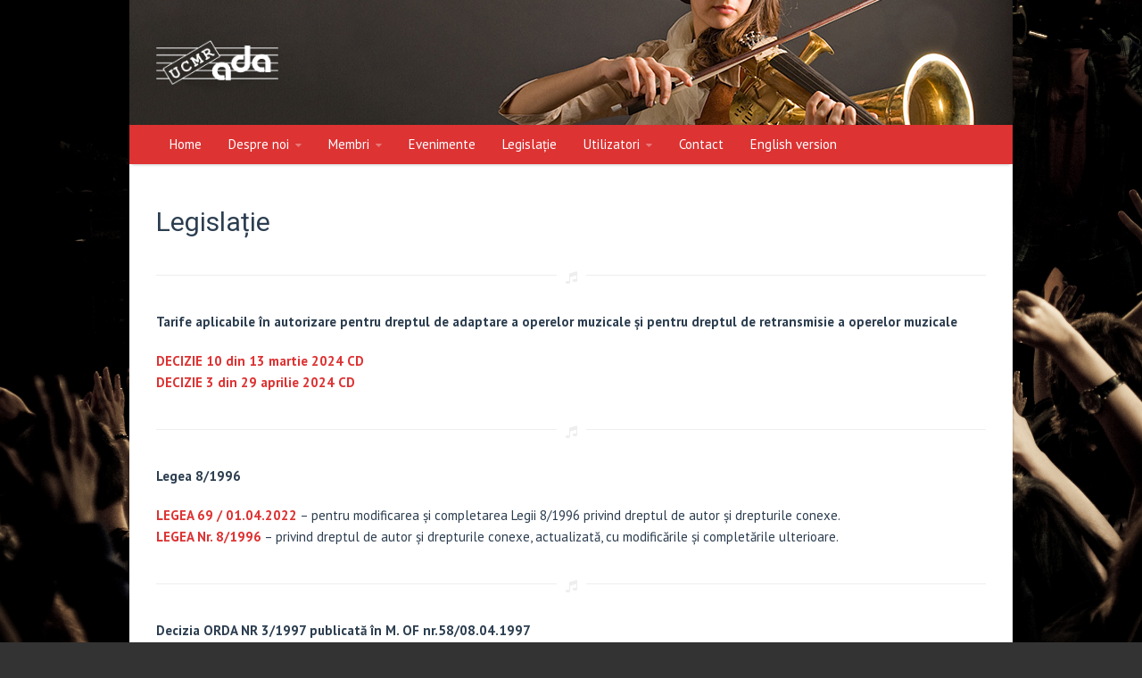

--- FILE ---
content_type: text/html; charset=UTF-8
request_url: https://ucmr-ada.ro/legislatie/
body_size: 12055
content:

<!doctype html>
<!--[if lt IE 7]>	<html class="ie6" lang="en-US"> <![endif]-->
<!--[if IE 7]>		<html class="ie7" lang="en-US"> <![endif]-->
<!--[if IE 8]>		<html class="ie8" lang="en-US"> <![endif]-->
<!--[if gt IE 8]><!-->	<html lang="en-US"> <!--<![endif]-->
<head>
	<title>UCMR-ADA  &#8250; Legislație</title>
	<meta charset="UTF-8">
	<meta name="viewport" content="width=device-width,initial-scale=1.0">
	<meta name='robots' content='max-image-preview:large' />
<link rel='dns-prefetch' href='//fonts.googleapis.com' />
<link rel="alternate" type="application/rss+xml" title="UCMR-ADA &raquo; Feed" href="https://ucmr-ada.ro/feed/" />
<link rel="alternate" type="application/rss+xml" title="UCMR-ADA &raquo; Comments Feed" href="https://ucmr-ada.ro/comments/feed/" />
<link rel="alternate" title="oEmbed (JSON)" type="application/json+oembed" href="https://ucmr-ada.ro/wp-json/oembed/1.0/embed?url=https%3A%2F%2Fucmr-ada.ro%2Flegislatie%2F" />
<link rel="alternate" title="oEmbed (XML)" type="text/xml+oembed" href="https://ucmr-ada.ro/wp-json/oembed/1.0/embed?url=https%3A%2F%2Fucmr-ada.ro%2Flegislatie%2F&#038;format=xml" />
<style id='wp-img-auto-sizes-contain-inline-css' type='text/css'>
img:is([sizes=auto i],[sizes^="auto," i]){contain-intrinsic-size:3000px 1500px}
/*# sourceURL=wp-img-auto-sizes-contain-inline-css */
</style>

<style id='wp-emoji-styles-inline-css' type='text/css'>

	img.wp-smiley, img.emoji {
		display: inline !important;
		border: none !important;
		box-shadow: none !important;
		height: 1em !important;
		width: 1em !important;
		margin: 0 0.07em !important;
		vertical-align: -0.1em !important;
		background: none !important;
		padding: 0 !important;
	}
/*# sourceURL=wp-emoji-styles-inline-css */
</style>
<link rel='stylesheet' id='wp-block-library-css' href='https://ucmr-ada.ro/wp-includes/css/dist/block-library/style.min.css?ver=6.9' type='text/css' media='all' />
<style id='global-styles-inline-css' type='text/css'>
:root{--wp--preset--aspect-ratio--square: 1;--wp--preset--aspect-ratio--4-3: 4/3;--wp--preset--aspect-ratio--3-4: 3/4;--wp--preset--aspect-ratio--3-2: 3/2;--wp--preset--aspect-ratio--2-3: 2/3;--wp--preset--aspect-ratio--16-9: 16/9;--wp--preset--aspect-ratio--9-16: 9/16;--wp--preset--color--black: #000000;--wp--preset--color--cyan-bluish-gray: #abb8c3;--wp--preset--color--white: #ffffff;--wp--preset--color--pale-pink: #f78da7;--wp--preset--color--vivid-red: #cf2e2e;--wp--preset--color--luminous-vivid-orange: #ff6900;--wp--preset--color--luminous-vivid-amber: #fcb900;--wp--preset--color--light-green-cyan: #7bdcb5;--wp--preset--color--vivid-green-cyan: #00d084;--wp--preset--color--pale-cyan-blue: #8ed1fc;--wp--preset--color--vivid-cyan-blue: #0693e3;--wp--preset--color--vivid-purple: #9b51e0;--wp--preset--gradient--vivid-cyan-blue-to-vivid-purple: linear-gradient(135deg,rgb(6,147,227) 0%,rgb(155,81,224) 100%);--wp--preset--gradient--light-green-cyan-to-vivid-green-cyan: linear-gradient(135deg,rgb(122,220,180) 0%,rgb(0,208,130) 100%);--wp--preset--gradient--luminous-vivid-amber-to-luminous-vivid-orange: linear-gradient(135deg,rgb(252,185,0) 0%,rgb(255,105,0) 100%);--wp--preset--gradient--luminous-vivid-orange-to-vivid-red: linear-gradient(135deg,rgb(255,105,0) 0%,rgb(207,46,46) 100%);--wp--preset--gradient--very-light-gray-to-cyan-bluish-gray: linear-gradient(135deg,rgb(238,238,238) 0%,rgb(169,184,195) 100%);--wp--preset--gradient--cool-to-warm-spectrum: linear-gradient(135deg,rgb(74,234,220) 0%,rgb(151,120,209) 20%,rgb(207,42,186) 40%,rgb(238,44,130) 60%,rgb(251,105,98) 80%,rgb(254,248,76) 100%);--wp--preset--gradient--blush-light-purple: linear-gradient(135deg,rgb(255,206,236) 0%,rgb(152,150,240) 100%);--wp--preset--gradient--blush-bordeaux: linear-gradient(135deg,rgb(254,205,165) 0%,rgb(254,45,45) 50%,rgb(107,0,62) 100%);--wp--preset--gradient--luminous-dusk: linear-gradient(135deg,rgb(255,203,112) 0%,rgb(199,81,192) 50%,rgb(65,88,208) 100%);--wp--preset--gradient--pale-ocean: linear-gradient(135deg,rgb(255,245,203) 0%,rgb(182,227,212) 50%,rgb(51,167,181) 100%);--wp--preset--gradient--electric-grass: linear-gradient(135deg,rgb(202,248,128) 0%,rgb(113,206,126) 100%);--wp--preset--gradient--midnight: linear-gradient(135deg,rgb(2,3,129) 0%,rgb(40,116,252) 100%);--wp--preset--font-size--small: 13px;--wp--preset--font-size--medium: 20px;--wp--preset--font-size--large: 36px;--wp--preset--font-size--x-large: 42px;--wp--preset--spacing--20: 0.44rem;--wp--preset--spacing--30: 0.67rem;--wp--preset--spacing--40: 1rem;--wp--preset--spacing--50: 1.5rem;--wp--preset--spacing--60: 2.25rem;--wp--preset--spacing--70: 3.38rem;--wp--preset--spacing--80: 5.06rem;--wp--preset--shadow--natural: 6px 6px 9px rgba(0, 0, 0, 0.2);--wp--preset--shadow--deep: 12px 12px 50px rgba(0, 0, 0, 0.4);--wp--preset--shadow--sharp: 6px 6px 0px rgba(0, 0, 0, 0.2);--wp--preset--shadow--outlined: 6px 6px 0px -3px rgb(255, 255, 255), 6px 6px rgb(0, 0, 0);--wp--preset--shadow--crisp: 6px 6px 0px rgb(0, 0, 0);}:where(.is-layout-flex){gap: 0.5em;}:where(.is-layout-grid){gap: 0.5em;}body .is-layout-flex{display: flex;}.is-layout-flex{flex-wrap: wrap;align-items: center;}.is-layout-flex > :is(*, div){margin: 0;}body .is-layout-grid{display: grid;}.is-layout-grid > :is(*, div){margin: 0;}:where(.wp-block-columns.is-layout-flex){gap: 2em;}:where(.wp-block-columns.is-layout-grid){gap: 2em;}:where(.wp-block-post-template.is-layout-flex){gap: 1.25em;}:where(.wp-block-post-template.is-layout-grid){gap: 1.25em;}.has-black-color{color: var(--wp--preset--color--black) !important;}.has-cyan-bluish-gray-color{color: var(--wp--preset--color--cyan-bluish-gray) !important;}.has-white-color{color: var(--wp--preset--color--white) !important;}.has-pale-pink-color{color: var(--wp--preset--color--pale-pink) !important;}.has-vivid-red-color{color: var(--wp--preset--color--vivid-red) !important;}.has-luminous-vivid-orange-color{color: var(--wp--preset--color--luminous-vivid-orange) !important;}.has-luminous-vivid-amber-color{color: var(--wp--preset--color--luminous-vivid-amber) !important;}.has-light-green-cyan-color{color: var(--wp--preset--color--light-green-cyan) !important;}.has-vivid-green-cyan-color{color: var(--wp--preset--color--vivid-green-cyan) !important;}.has-pale-cyan-blue-color{color: var(--wp--preset--color--pale-cyan-blue) !important;}.has-vivid-cyan-blue-color{color: var(--wp--preset--color--vivid-cyan-blue) !important;}.has-vivid-purple-color{color: var(--wp--preset--color--vivid-purple) !important;}.has-black-background-color{background-color: var(--wp--preset--color--black) !important;}.has-cyan-bluish-gray-background-color{background-color: var(--wp--preset--color--cyan-bluish-gray) !important;}.has-white-background-color{background-color: var(--wp--preset--color--white) !important;}.has-pale-pink-background-color{background-color: var(--wp--preset--color--pale-pink) !important;}.has-vivid-red-background-color{background-color: var(--wp--preset--color--vivid-red) !important;}.has-luminous-vivid-orange-background-color{background-color: var(--wp--preset--color--luminous-vivid-orange) !important;}.has-luminous-vivid-amber-background-color{background-color: var(--wp--preset--color--luminous-vivid-amber) !important;}.has-light-green-cyan-background-color{background-color: var(--wp--preset--color--light-green-cyan) !important;}.has-vivid-green-cyan-background-color{background-color: var(--wp--preset--color--vivid-green-cyan) !important;}.has-pale-cyan-blue-background-color{background-color: var(--wp--preset--color--pale-cyan-blue) !important;}.has-vivid-cyan-blue-background-color{background-color: var(--wp--preset--color--vivid-cyan-blue) !important;}.has-vivid-purple-background-color{background-color: var(--wp--preset--color--vivid-purple) !important;}.has-black-border-color{border-color: var(--wp--preset--color--black) !important;}.has-cyan-bluish-gray-border-color{border-color: var(--wp--preset--color--cyan-bluish-gray) !important;}.has-white-border-color{border-color: var(--wp--preset--color--white) !important;}.has-pale-pink-border-color{border-color: var(--wp--preset--color--pale-pink) !important;}.has-vivid-red-border-color{border-color: var(--wp--preset--color--vivid-red) !important;}.has-luminous-vivid-orange-border-color{border-color: var(--wp--preset--color--luminous-vivid-orange) !important;}.has-luminous-vivid-amber-border-color{border-color: var(--wp--preset--color--luminous-vivid-amber) !important;}.has-light-green-cyan-border-color{border-color: var(--wp--preset--color--light-green-cyan) !important;}.has-vivid-green-cyan-border-color{border-color: var(--wp--preset--color--vivid-green-cyan) !important;}.has-pale-cyan-blue-border-color{border-color: var(--wp--preset--color--pale-cyan-blue) !important;}.has-vivid-cyan-blue-border-color{border-color: var(--wp--preset--color--vivid-cyan-blue) !important;}.has-vivid-purple-border-color{border-color: var(--wp--preset--color--vivid-purple) !important;}.has-vivid-cyan-blue-to-vivid-purple-gradient-background{background: var(--wp--preset--gradient--vivid-cyan-blue-to-vivid-purple) !important;}.has-light-green-cyan-to-vivid-green-cyan-gradient-background{background: var(--wp--preset--gradient--light-green-cyan-to-vivid-green-cyan) !important;}.has-luminous-vivid-amber-to-luminous-vivid-orange-gradient-background{background: var(--wp--preset--gradient--luminous-vivid-amber-to-luminous-vivid-orange) !important;}.has-luminous-vivid-orange-to-vivid-red-gradient-background{background: var(--wp--preset--gradient--luminous-vivid-orange-to-vivid-red) !important;}.has-very-light-gray-to-cyan-bluish-gray-gradient-background{background: var(--wp--preset--gradient--very-light-gray-to-cyan-bluish-gray) !important;}.has-cool-to-warm-spectrum-gradient-background{background: var(--wp--preset--gradient--cool-to-warm-spectrum) !important;}.has-blush-light-purple-gradient-background{background: var(--wp--preset--gradient--blush-light-purple) !important;}.has-blush-bordeaux-gradient-background{background: var(--wp--preset--gradient--blush-bordeaux) !important;}.has-luminous-dusk-gradient-background{background: var(--wp--preset--gradient--luminous-dusk) !important;}.has-pale-ocean-gradient-background{background: var(--wp--preset--gradient--pale-ocean) !important;}.has-electric-grass-gradient-background{background: var(--wp--preset--gradient--electric-grass) !important;}.has-midnight-gradient-background{background: var(--wp--preset--gradient--midnight) !important;}.has-small-font-size{font-size: var(--wp--preset--font-size--small) !important;}.has-medium-font-size{font-size: var(--wp--preset--font-size--medium) !important;}.has-large-font-size{font-size: var(--wp--preset--font-size--large) !important;}.has-x-large-font-size{font-size: var(--wp--preset--font-size--x-large) !important;}
/*# sourceURL=global-styles-inline-css */
</style>

<style id='classic-theme-styles-inline-css' type='text/css'>
/*! This file is auto-generated */
.wp-block-button__link{color:#fff;background-color:#32373c;border-radius:9999px;box-shadow:none;text-decoration:none;padding:calc(.667em + 2px) calc(1.333em + 2px);font-size:1.125em}.wp-block-file__button{background:#32373c;color:#fff;text-decoration:none}
/*# sourceURL=/wp-includes/css/classic-themes.min.css */
</style>
<link rel='stylesheet' id='fsb-image-css' href='https://ucmr-ada.ro/wp-content/plugins/simple-full-screen-background-image/includes/fullscreen-image.css?ver=6.9' type='text/css' media='all' />
<link rel='stylesheet' id='google-body-font-css' href='https://fonts.googleapis.com/css?family=PT+Sans%3A400%2C400italic%2C700%2C700italic&#038;subset=latin%2Clatin-ext&#038;ver=1.2.23' type='text/css' media='all' />
<link rel='stylesheet' id='google-headings-font-css' href='https://fonts.googleapis.com/css?family=Roboto%3A400%2C400italic%2C700%2C700italic&#038;subset=latin%2Clatin-ext&#038;ver=1.2.23' type='text/css' media='all' />
<link rel='stylesheet' id='bootstrap-css' href='https://ucmr-ada.ro/wp-content/themes/ucmrada/assets/css/bootstrap.min.css?ver=1.2.23' type='text/css' media='all' />
<link rel='stylesheet' id='font-awesome-css' href='https://ucmr-ada.ro/wp-content/themes/ucmrada/assets/css/font-awesome.min.css?ver=1.2.23' type='text/css' media='all' />
<link rel='stylesheet' id='showbiz-style-css' href='https://ucmr-ada.ro/wp-content/themes/ucmrada/assets/css/settings.css?ver=1.2.23' type='text/css' media='all' />
<link rel='stylesheet' id='showbiz-fancybox-style-css' href='https://ucmr-ada.ro/wp-content/themes/ucmrada/assets/css/jquery.fancybox.css?ver=1.2.23' type='text/css' media='all' />
<link rel='stylesheet' id='theme-css' href='https://ucmr-ada.ro/wp-content/themes/ucmrada/assets/css/theme.css?ver=1.2.23' type='text/css' media='all' />
<link rel='stylesheet' id='skin-override-css' href='https://ucmr-ada.ro/wp-content/themes/ucmrada/assets/css/skin-override.css?ver=1.2.23' type='text/css' media='all' />
<!--n2css--><!--n2js--><script type="text/javascript" src="https://ucmr-ada.ro/wp-includes/js/jquery/jquery.min.js?ver=3.7.1" id="jquery-core-js"></script>
<script type="text/javascript" src="https://ucmr-ada.ro/wp-includes/js/jquery/jquery-migrate.min.js?ver=3.4.1" id="jquery-migrate-js"></script>
<script type="text/javascript" src="https://ucmr-ada.ro/wp-content/themes/ucmrada/assets/js/libs/fitvids.js?ver=1.2.23" id="fitvids-js"></script>
<script type="text/javascript" src="https://ucmr-ada.ro/wp-content/themes/ucmrada/assets/js/libs/flexslider.js?ver=1.2.23" id="flexslider-js"></script>
<script type="text/javascript" src="https://ucmr-ada.ro/wp-content/themes/ucmrada/assets/js/bootstrap.min.js?ver=1.2.23" id="bootstrap-js"></script>
<script type="text/javascript" src="https://ucmr-ada.ro/wp-content/themes/ucmrada/assets/js/jquery.fancybox.pack.js?ver=1.2.23" id="fancybox-js"></script>
<link rel="https://api.w.org/" href="https://ucmr-ada.ro/wp-json/" /><link rel="alternate" title="JSON" type="application/json" href="https://ucmr-ada.ro/wp-json/wp/v2/pages/17" /><link rel="EditURI" type="application/rsd+xml" title="RSD" href="https://ucmr-ada.ro/xmlrpc.php?rsd" />
<link rel="canonical" href="https://ucmr-ada.ro/legislatie/" />
<link rel='shortlink' href='https://ucmr-ada.ro/?p=17' />
		<!--[if lt IE 9]>
		<script src="https://ucmr-ada.ro/wp-content/themes/ucmrada/assets/js/html5shiv.js"></script>
		<script src="https://ucmr-ada.ro/wp-content/themes/ucmrada/assets/js/respond.js"></script>
		<![endif]-->
		</head>
<body class="wp-singular page-template-default page page-id-17 page-parent wp-theme-ucmrada">

	<div id="mobile-menu">
		<form role="search" method="get" id="searchform" action="https://ucmr-ada.ro/" >
	<input type="hidden" name="post_type" value="post" />
	<input type="text" value="" name="s" id="s" />
	<button type="submit" id="searchsubmit"><i class="fa fa-search"></i></button>
</form>	</div>

	<style>
	#banner { background-image: url("https://ucmr-ada.ro/wp-content/uploads/2014/01/header-ucmr-ada.jpg"); }	</style>

	
	<div id="site" class="narrow">

		
		
		<header class="main stickynav-on header-v2">

			
			
				<div id="infobar" class="band">
					<div class="inner">

						<ul id="mobile-menu-toggle-container">
							<li><a href="#" id="mobile-menu-toggle" data-hide="<i class='fa fa-reorder'></i> Hide Menu"><i class="fa fa-reorder"></i> Show Menu</a></li>
						</ul>

						<ul class="infobar">

							
							
							
						</ul>
					</div>
				</div>

			
<div id="banner" class="band">
	<div class="inner">

				<a href="https://ucmr-ada.ro" class="logo"><img src="https://ucmr-ada.ro/wp-content/uploads/2014/01/logo.png" alt="Asociatia pentru Drepturi de Autor a Compozitorilor" /></a>

		
	</div>
</div>

<div id="navigation" class="band">
	<div class="inner">
		<nav class="primary">
							<script>console.log("URL is: /legislatie/");</script><script>console.log("Menu is: Primary");</script><div id="primary-navigation" class="menu-principal-container"><ul id="menu-principal" class="menu"><li id="menu-item-686" class="menu-item menu-item-type-post_type menu-item-object-page menu-item-home menu-item-686"><a href="https://ucmr-ada.ro/">Home</a></li>
<li id="menu-item-699" class="menu-item menu-item-type-custom menu-item-object-custom menu-item-has-children has-sub-menu menu-item-699"><a href="#">Despre noi</a>
<ul class="sub-menu">
	<li id="menu-item-171" class="menu-item menu-item-type-post_type menu-item-object-page menu-item-171"><a href="https://ucmr-ada.ro/despre-noi/istoric/">Istoric</a></li>
	<li id="menu-item-128" class="menu-item menu-item-type-post_type menu-item-object-page menu-item-128"><a href="https://ucmr-ada.ro/membri/ucmr-ada/">UCMR-ADA</a></li>
	<li id="menu-item-174" class="menu-item menu-item-type-post_type menu-item-object-page menu-item-174"><a href="https://ucmr-ada.ro/despre-noi/rolul-ucmr-ada/">Rolul UCMR-ADA</a></li>
	<li id="menu-item-829" class="menu-item menu-item-type-post_type menu-item-object-page menu-item-829"><a href="https://ucmr-ada.ro/despre-noi/consiliul-director-ucmr-ada/">Consiliul Director UCMR-ADA</a></li>
	<li id="menu-item-797" class="menu-item menu-item-type-post_type menu-item-object-page menu-item-797"><a href="https://ucmr-ada.ro/membri/adunari-generale/">Adunări Generale</a></li>
	<li id="menu-item-2520" class="menu-item menu-item-type-post_type menu-item-object-page menu-item-2520"><a href="https://ucmr-ada.ro/despre-noi/raport-de-transparenta/">Raport de transparență</a></li>
	<li id="menu-item-172" class="menu-item menu-item-type-post_type menu-item-object-page menu-item-172"><a href="https://ucmr-ada.ro/despre-noi/organizare/">Organizare</a></li>
	<li id="menu-item-173" class="menu-item menu-item-type-post_type menu-item-object-page menu-item-173"><a href="https://ucmr-ada.ro/despre-noi/reprezentare-internationala/">Reprezentare internațională</a></li>
	<li id="menu-item-175" class="menu-item menu-item-type-post_type menu-item-object-page menu-item-175"><a href="https://ucmr-ada.ro/despre-noi/statut/">Statut și Comision</a></li>
	<li id="menu-item-634" class="menu-item menu-item-type-custom menu-item-object-custom menu-item-634"><a href="http://ucmr-ada.ro/media/galerie-foto/">Galerie Foto</a></li>
</ul>
</li>
<li id="menu-item-760" class="menu-item menu-item-type-custom menu-item-object-custom menu-item-has-children has-sub-menu menu-item-760"><a href="#">Membri</a>
<ul class="sub-menu">
	<li id="menu-item-3072" class="menu-item menu-item-type-post_type menu-item-object-page menu-item-3072"><a href="https://ucmr-ada.ro/membri/adunari-generale/">Adunări Generale</a></li>
	<li id="menu-item-1048" class="menu-item menu-item-type-post_type menu-item-object-page menu-item-1048"><a href="https://ucmr-ada.ro/membri/informatii-financiare/">Informații financiare</a></li>
	<li id="menu-item-2081" class="menu-item menu-item-type-post_type menu-item-object-page menu-item-2081"><a href="https://ucmr-ada.ro/contract-de-mandatare-si-cererea-de-aderare-pentru-editori/">Cum pot deveni membru al UCMR-ADA?</a></li>
	<li id="menu-item-2326" class="menu-item menu-item-type-post_type menu-item-object-page menu-item-2326"><a href="https://ucmr-ada.ro/repertoriu-ucmr-ada/">Repertoriu UCMR-ADA</a></li>
	<li id="menu-item-1728" class="menu-item menu-item-type-post_type menu-item-object-page menu-item-1728"><a href="https://ucmr-ada.ro/membri/declaratie-rezidenta-fiscala/">Declarație rezidență fiscală</a></li>
	<li id="menu-item-2497" class="menu-item menu-item-type-post_type menu-item-object-page menu-item-2497"><a href="https://ucmr-ada.ro/membri/lista-membrilor-ucmr-ada-2/">Lista membrilor UCMR-ADA</a></li>
	<li id="menu-item-1398" class="menu-item menu-item-type-post_type menu-item-object-page menu-item-1398"><a href="https://ucmr-ada.ro/membri/procedura-de-depunere-si-solutionare-a-cererilor/">Procedura de depunere si solutionare a cererilor</a></li>
	<li id="menu-item-1920" class="menu-item menu-item-type-custom menu-item-object-custom menu-item-1920"><a target="_blank" href="https://ucmr-ada.ro/ghid/index.html">Platforma online</a></li>
	<li id="menu-item-3166" class="menu-item menu-item-type-post_type menu-item-object-page menu-item-3166"><a href="https://ucmr-ada.ro/membri/opere-muzicale-neidentificate/">Opere Muzicale Neidentificate</a></li>
	<li id="menu-item-127" class="menu-item menu-item-type-post_type menu-item-object-page menu-item-127"><a href="https://ucmr-ada.ro/membri/termene-de-plata/">Termene de repartitie UCMR-ADA</a></li>
	<li id="menu-item-1204" class="menu-item menu-item-type-post_type menu-item-object-page menu-item-1204"><a href="https://ucmr-ada.ro/membri/ajutoare-materiale/">Ajutoare materiale</a></li>
	<li id="menu-item-115" class="menu-item menu-item-type-post_type menu-item-object-page menu-item-115"><a href="https://ucmr-ada.ro/membri/declaratii-opere-muzicale/">Declarații opere muzicale</a></li>
	<li id="menu-item-118" class="menu-item menu-item-type-post_type menu-item-object-page menu-item-118"><a href="https://ucmr-ada.ro/membri/intrebari-frecvente/">Întrebări frecvente</a></li>
	<li id="menu-item-122" class="menu-item menu-item-type-post_type menu-item-object-page menu-item-122"><a href="https://ucmr-ada.ro/membri/protectia-datelor-personale/">Politica Generala pentru Protectia Datelor cu Caracter Personal</a></li>
	<li id="menu-item-111" class="menu-item menu-item-type-post_type menu-item-object-page menu-item-111"><a href="https://ucmr-ada.ro/membri/arhiva/">Arhivă</a></li>
	<li id="menu-item-124" class="menu-item menu-item-type-post_type menu-item-object-page menu-item-124"><a href="https://ucmr-ada.ro/membri/regulament-general-repartitie/">Regulament General de Repartiție</a></li>
	<li id="menu-item-4522" class="menu-item menu-item-type-post_type menu-item-object-page menu-item-4522"><a href="https://ucmr-ada.ro/legislatie/situatia-litigiilor/">Situația Litigiilor</a></li>
	<li id="menu-item-5407" class="menu-item menu-item-type-post_type menu-item-object-page menu-item-5407"><a href="https://ucmr-ada.ro/sume-neridicate/">Sume Neridicate</a></li>
</ul>
</li>
<li id="menu-item-1638" class="menu-item menu-item-type-post_type menu-item-object-page menu-item-1638"><a href="https://ucmr-ada.ro/evenimente/">Evenimente</a></li>
<li id="menu-item-852" class="menu-item menu-item-type-post_type menu-item-object-page current-menu-item page_item page-item-17 current_page_item menu-item-852"><a href="https://ucmr-ada.ro/legislatie/" aria-current="page">Legislație</a></li>
<li id="menu-item-761" class="menu-item menu-item-type-custom menu-item-object-custom menu-item-has-children has-sub-menu menu-item-761"><a href="#">Utilizatori</a>
<ul class="sub-menu">
	<li id="menu-item-2544" class="menu-item menu-item-type-post_type menu-item-object-page menu-item-2544"><a href="https://ucmr-ada.ro/autorizatii-si-cereri-de-autorizare/">Autorizatii si cereri de autorizare</a></li>
	<li id="menu-item-2991" class="menu-item menu-item-type-post_type menu-item-object-page menu-item-2991"><a href="https://ucmr-ada.ro/repertoriu-ucmr-ada/">Repertoriu UCMR-ADA</a></li>
	<li id="menu-item-3454" class="menu-item menu-item-type-post_type menu-item-object-page menu-item-3454"><a href="https://ucmr-ada.ro/utilizatori/repertoriu-retras-de-la-gestiune-colectiva-extinsa-pentru-dreptul-de-comunicare-publica/">Repertoriu RETRAS de la Gestiune Colectivă Extinsă pentru Dreptul de Comunicare Publică</a></li>
	<li id="menu-item-2353" class="menu-item menu-item-type-post_type menu-item-object-page menu-item-2353"><a href="https://ucmr-ada.ro/utilizatori/anunt-important/">Anunț important!</a></li>
	<li id="menu-item-1115" class="menu-item menu-item-type-post_type menu-item-object-page menu-item-1115"><a href="https://ucmr-ada.ro/utilizatori/ambiental/">Ambiental</a></li>
	<li id="menu-item-1120" class="menu-item menu-item-type-post_type menu-item-object-page menu-item-1120"><a href="https://ucmr-ada.ro/utilizatori/organizatori-de-spectacole/">Organizatori de spectacole</a></li>
	<li id="menu-item-158" class="menu-item menu-item-type-post_type menu-item-object-page menu-item-158"><a href="https://ucmr-ada.ro/utilizatori/retransmitere-cablu/">Retransmitere cablu</a></li>
	<li id="menu-item-153" class="menu-item menu-item-type-post_type menu-item-object-page menu-item-153"><a href="https://ucmr-ada.ro/utilizatori/cinematografe/">Cinematografe</a></li>
	<li id="menu-item-155" class="menu-item menu-item-type-post_type menu-item-object-page menu-item-155"><a href="https://ucmr-ada.ro/utilizatori/fonograme-videograme/">Fonograme – Videograme</a></li>
	<li id="menu-item-157" class="menu-item menu-item-type-post_type menu-item-object-page menu-item-157"><a href="https://ucmr-ada.ro/utilizatori/internet-tonuri-de-apel-si-tonuri-in-asteptare/">Internet, tonuri de apel și tonuri în așteptare</a></li>
	<li id="menu-item-1124" class="menu-item menu-item-type-post_type menu-item-object-page menu-item-1124"><a href="https://ucmr-ada.ro/utilizatori/televiziune/">Televiziune</a></li>
	<li id="menu-item-1127" class="menu-item menu-item-type-post_type menu-item-object-page menu-item-1127"><a href="https://ucmr-ada.ro/utilizatori/radio/">Radio</a></li>
	<li id="menu-item-156" class="menu-item menu-item-type-post_type menu-item-object-page menu-item-156"><a href="https://ucmr-ada.ro/utilizatori/informatii-utile/">Informații utile</a></li>
	<li id="menu-item-2504" class="menu-item menu-item-type-post_type menu-item-object-page menu-item-2504"><a href="https://ucmr-ada.ro/legislatie/situatia-litigiilor/">Situația Litigiilor</a></li>
</ul>
</li>
<li id="menu-item-103" class="menu-item menu-item-type-post_type menu-item-object-page menu-item-103"><a href="https://ucmr-ada.ro/contact/">Contact</a></li>
<li id="menu-item-854" class="menu-item menu-item-type-custom menu-item-object-custom menu-item-854"><a href="/en-home">English version</a></li>
</ul></div>					</nav>
	</div>
</div>
		</header>



<div id="content">
	<div class="band padded default">
		<div class="inner">

			
						<div class="typography">
							<h2>Legislație</h2>
<div class="hr icon"><i class="fa fa-music"></i></div>
<p><strong>Tarife aplicabile în autorizare pentru dreptul de adaptare a operelor muzicale și pentru dreptul de retransmisie a operelor muzicale</strong></p>
<p><a href="https://ucmr-ada.ro/wp-content/uploads/2024/05/DECIZIE-10-din-13-martie-2024-CD.doc" target="_blank" rel="noopener noreferrer"><strong>DECIZIE 10 din 13 martie 2024 CD</strong></a><br />
<a href="https://ucmr-ada.ro/wp-content/uploads/2024/05/DECIZIE-3-din-29-aprilie-2024-CD.doc" target="_blank" rel="noopener noreferrer"><strong>DECIZIE 3 din 29 aprilie 2024 CD</strong></a></p>
<div class="hr icon"><i class="fa fa-music"></i></div>
<p><strong>Legea 8/1996</strong></p>
<p><a href="https://ucmr-ada.ro/wp-content/uploads/2022/04/lege-pentru-modificarea-Legii-nr.8-1996-si-Decret-privind-promulgarea-legii-nr.81996.pdf" target="_blank" rel="noopener noreferrer"><strong>LEGEA 69 / 01.04.2022</strong></a> &#8211; pentru modificarea și completarea Legii 8/1996 privind dreptul de autor și drepturile conexe.<br />
<a href="https://ucmr-ada.ro/wp-content/uploads/2023/01/Legea-8-1996-actualizata.pdf" target="_blank" rel="noopener noreferrer"><strong>LEGEA Nr. 8/1996</strong></a> &#8211; privind dreptul de autor și drepturile conexe, actualizată, cu modificările și completările ulterioare.</p>
<div class="hr icon"><i class="fa fa-music"></i></div>
<p><strong>Decizia ORDA NR 3/1997 publicată în M. OF nr.58/08.04.1997</strong></p>
<p>UCMR-ADA a fost avizată să funcționeze ca organism de gestiune colectivă a drepturilor patrimoniale de autor în domeniul muzical prin <a href="http://ucmr-ada.ro/fisiere/decizia3.pdf" target="_blank" rel="noopener noreferrer"><strong>Decizia ORDA NR 3/1997 publicată în M. OF nr.58/08.04.1997</strong></a>.</p>
<div class="hr icon"><i class="fa fa-music"></i></div>
<p><strong>Televiziune &#8211; Radio</strong></p>
<p><strong><a href="https://ucmr-ada.ro/wp-content/uploads/2019/08/radio-metodologie-Monitorul-Oficial-nr.-120-02.2018.pdf" target="_blank" rel="noopener noreferrer">Decizia ORDA nr.6/2018</a></strong> publicată în Monitorul Oficial al României, Partea I, nr.120/07.02.2018 a Hotărârii arbitrale Nr.1/22.01.2018 din Dosarul Arbitral nr.1/2017 a Corpului de arbitri de pe lângă ORDA privind stabilirea formei finale a Metodologiei având ca obiect utilizarea prin radiodifuzare a operelor muzicale de către organismele de radiodifuziune.</p>
<p><a href="https://ucmr-ada.ro/wp-content/uploads/2018/02/decizia-ORDA-COLECTOR-RADIO.pdf"><strong>Decizia ORDA nr. 17/2018</strong></a> privind desemnarea organismului de gestiune colectivă Asociația pentru Drepturi de Autor a Compozitorilor, UCMR-ADA, drept colector unic al remunerațiilor cuvenite autorilor de opere muzicale pentru utilizarea prin radiodifuziune a operelor muzicale de către organismele de radiodifuziune.</p>
<p><a href="http://ucmr-ada.ro/fisiere/legislatie_decizia170.pdf" target="_blank" rel="noopener noreferrer"><strong>Decizia ORDA nr. 170/2007</strong></a> pentru publicarea în Monitorul Oficial al României, Partea I, a Hotărârii arbitrale din 12 aprilie 2007 privind stabilirea formei finale a Metodologiei având ca obiect utilizarea prin radiodifuzare a operelor muzicale de către organismele de televiziune.</p>
<p><a href="http://ucmr-ada.ro/fisiere/legislatie_decizia41.pdf" target="_blank" rel="noopener noreferrer"><strong>Decizia ORDA nr. 41/2008</strong></a> privind publicarea în Monitorul Oficial al României, Partea I, a Deciziei civile nr. 271A din 2 noiembrie 2007 și a Încheierii privind îndreptarea erorii materiale strecurate în dispozitivul Deciziei civile nr. 271 din 2 noiembrie 2007 ale Curții de Apel București &#8211; Secția a IX-a civilă și pentru cauze privind proprietatea intelectuală.</p>
<p><a href="http://ucmr-ada.ro/fisiere/legislatie_decizia432.pdf" target="_blank" rel="noopener noreferrer"><strong>Decizia ORDA nr. 432/2006</strong></a> privind publicarea în Monitorul Oficial al României, Partea I, a Protocolului având drept obiect Metodologia privind utilizarea prin radiodifuzare a operelor muzicale de către organismele de radiodifuziune.</p>
<div class="hr icon"><i class="fa fa-music"></i></div>
<p><strong>Retransmitere Cablu</strong></p>
<p><strong><a href="https://ucmr-ada.ro/wp-content/uploads/2022/04/ACTUALIZARE-RETRANSMITERE-PRIN-CABLU.pdf" target="_blank" rel="noopener">Actualizare a Metodologiei</a></strong> privind stabilirea remunerațiilor cuvenite titularilor de drepturi de autor și titularilor de drepturi conexe pentru retransmiterea prin cablu, în temeiul alin. (4) al art. III din Legea nr. 69/2022 și al alin. (91) al art. 165 din Legea nr. 8/1996 privind dreptul de autor și drepturile conexe, republicată și modificată.</p>
<p><a href="http://ucmr-ada.ro/fisiere/decizia_327.pdf" target="_blank" rel="noopener noreferrer"><strong>Decizia ORDA nr.327/15.12.2010</strong></a> publicată în Monitorul Oficial al României, Partea I, nr. 861 din 22/12/2010 a Deciziei civile nr. 263 A din 16 noiembrie 2010 a Curții de Apel București &#8211; Secția a IX-a civilă și pentru cauze privind proprietatea intelectuală, prevăzută în anexa care face parte integrantă din prezenta decizie, privind schimbarea în parte a Hotărârii arbitrale din data de 9 martie 2009 având ca obiect forma finală a Metodologiei privind stabilirea remunerațiilor cuvenite titularilor de drepturi de autor și titularilor de drepturi conexe pentru retransmiterea prin cablu, publicată în Monitorul Oficial al României, Partea I, nr. 227 din 7 aprilie 2009, în baza Deciziei Directorului General al Oficiului Român pentru Drepturile de Autor nr. 44/2009.</p>
<p><a href="http://ucmr-ada.ro/fisiere/decizia_336.pdf"><strong>Decizia ORDA nr. 336/23.12.2010</strong></a> prin care se desemnează organismul de gestiune colectivă UCMR-ADA, cu sediul în municipiul București, Calea Victoriei nr. 141, sectorul 1, drept colector al remunerațiilor cuvenite autorilor de opere muzicale pentru retransmiterea prin cablu a acestor opere, conform <strong>Metodologiei privind stabilirea remunerațiilor cuvenite titularilor de drepturi de autor și titularilor de drepturi conexe pentru retransmiterea prin cablu</strong>, publicată în baza <a href="http://ucmr-ada.ro/fisiere/decizia_327.pdf" target="_blank" rel="noopener noreferrer"><strong>Deciziei ORDA nr.327/15.12.2010</strong></a> în M.Of. nr.861 din 22/12/2010</p>
<p><a href="http://ucmr-ada.ro/fisiere/decizie_orda_60.pdf" target="_blank" rel="noopener noreferrer"><strong>Decizia ORDA nr. 60/2009</strong></a> prin care se desemnează organismul de gestiune colectivă UCMR-ADA, cu sediul în municipiul București, Calea Victoriei nr. 141, sectorul 1, drept colector unic al remunerațiilor cuvenite titularilor de drepturi de autor și titularilor de drepturi conexe pentru retransmiterea prin cablu, stabilite prin metodologia publicată, potrivit Deciziei directorului general al Oficiului Român pentru Drepturile de Autor nr. 44/2009, în Monitorul Oficial al României, Partea I, Nr.227/07.04.2009.</p>
<p><a href="http://ucmr-ada.ro/fisiere/legislatie_decizia44.pdf" target="_blank" rel="noopener noreferrer"><strong>Decizia ORDA nr.44/2009</strong></a> pentru publicarea în Monitorul Oficial al României, Partea I, a Hotărârii arbitrale din data de 9 martie 2009 având ca obiect forma finală a Metodologiei privind stabilirea remunerațiilor cuvenite titularilor de drepturi de autor și titularilor de drepturi conexe pentru retransmiterea prin cablu, publicată în Monitorul Oficial al României, Partea I, Nr.227/07.</p>
<p><a href="http://ucmr-ada.ro/fisiere/legislatie_decizia124.pdf" target="_blank" rel="noopener noreferrer"><strong>Decizia ORDA nr.124/2005</strong></a> pentru publicarea în Monitorul Oficial al României, Partea I, a Protocolului referitor la Metodologia privind utilizarea de retransmitere prin cablu a operelor muzicale, audiovizuale, cinematografice, scrise, plastice, a fonogramelor publicate în scop comercial sau a reproducerilor acestora, preluate din radiodifuzări inițiale, și a tabelului cuprinzând drepturile patrimoniale cuvenite titularilor de drepturi de autor și titularilor de drepturi conexe dreptului de autor, pentru aplicarea prevederilor Legii nr. 8/1996 privind dreptul de autor și drepturile conexe, cu modificările și completările ulterioare.</p>
<p><a href="http://ucmr-ada.ro/fisiere/legislatie_decizia135.pdf" target="_blank" rel="noopener noreferrer"><strong>Decizia ORDA nr.135/2005</strong></a> prin care se desemnează organismul de gestiune colectivă UCMR-ADA, cu sediul în municipiul București, Calea Victoriei nr. 141, sectorul 1, drept colector unic al remunerațiilor cuvenite titularilor de drepturi pentru retransmiterea prin cablu, stabilite prin metodologia publicată, potrivit Deciziei directorului general al Oficiului Român pentru Drepturile de Autor nr. 124/2005, în Monitorul Oficial al României, Partea I, nr. 529 din 22 iunie 2005.</p>
<div class="hr icon"><i class="fa fa-music"></i></div>
<p><strong>Cinematografe</strong></p>
<p><strong><a href="https://ucmr-ada.ro/wp-content/uploads/2022/04/ACTUALIZARE-metodologie-CINEMATOGRAFE.pdf" target="_blank" rel="noopener">Actualizare a Metodologiei</a></strong> privind comunicarea publică a operelor muzicale prin proiecția publică a operelor cinematografice, în temeiul alin. (4) al art. III din Legea nr. 69/2022 și al alin. (91) al art. 165 din Legea nr. 8/1996 privind dreptul de autor și drepturile conexe, republicată și modificată.</p>
<p><a href="http://ucmr-ada.ro/fisiere/metodologie_cinema014.pdf"><strong>Metodologia privind comunicarea publică a operelor muzicale prin proiecția publică a operelor cinematografice</strong></a> publicată prin Decizia ORDA nr. 87/09.07.2013, publicată în Monitorul Oficial al României, Partea I, nr. 468/29.07.2013.</p>
<p><a href="http://ucmr-ada.ro/fisiere/legislatie_decizia442.pdf" target="_blank" rel="noopener noreferrer"><strong>Decizia ORDA nr. 442/2006</strong></a> pentru publicarea în Monitorul Oficial al României, Partea I, a Protocolului având drept obiect Metodologia privind comunicarea publică a operelor muzicale prin proiecția publică a operelor cinematografice.</p>
<div class="hr icon"><i class="fa fa-music"></i></div>
<p><strong>Fonograme &#8211; Videograme</strong></p>
<p><strong><a href="https://ucmr-ada.ro/wp-content/uploads/2022/04/ACTUALIZARE-metodologie-FONOGRAME-etc..pdf" target="_blank" rel="noopener">Actualizare a Metodologiei</a></strong> privind remunerațiile reprezentând drepturile patrimoniale ale autorilor pentru reproducerea operelor muzicale pe înregistrări sonore, în temeiul alin. (4) al art. III din Legea nr. 69/2022 și al alin. (91) al art. 165 din Legea nr. 8/1996 privind dreptul de autor și drepturile conexe, republicată și modificată.</p>
<p><strong><a href="https://ucmr-ada.ro/wp-content/uploads/2022/04/ACTUALIZARE-metodologie-VIDEOGRAME-MUZICALE-etc..pdf" target="_blank" rel="noopener">Actualizare a Metodologiei</a></strong> privind remunerațiile reprezentând drepturile patrimoniale ale autorilor pentru reproducerea și distribuirea operelor muzicale cuprinse în videograme, în temeiul alin. (4) al art. III din Legea nr. 69/2022 și al alin. (91) al art. 165 din Legea nr. 8/1996 privind dreptul de autor și drepturile conexe, republicată și modificată.</p>
<p>Metodologie</p>
<p><strong><a href="https://ucmr-ada.ro/wp-content/uploads/2022/04/ACTUALIZARE-metodologie-VIDEOGRAME-FILM-etc..pdf" target="_blank" rel="noopener">Actualizare a Metodologiei</a></strong> privind remunerațiile reprezentând drepturi patrimoniale de autor pentru reproducerile pe videograme ale operelor muzicale utilizate în cadrul operelor audiovizuale, altele decât videoclipurile muzicale, concertele și înregistrările audiovizuale conținând biografii ale unor artiști interpreți sau trupe de muzică, în temeiul alin. (4) al art. III din Legea nr. 69/2022 și al alin. (91) al art. 165 din Legea nr. 8/1996 privind dreptul de autor și drepturile conexe, republicată și modificată.</p>
<p>Metodologia privind remunerațiile reprezentând drepturile patrimoniale ale autorilor pentru reproducerea operelor muzicale pe înregistrări sonore, publicată în baza <a href="http://ucmr-ada.ro/fisiere/legislatie_decizia232.pdf"><strong>Deciziei ORDA nr. 232/22.12.2008</strong></a> în M.Of. Partea I, nr. 17.09.01.2009, astfel cum a fost modificată în parte prin Decizia Civilă nr. 161A/23.06.2010 pronunțată de Curtea de Apel București în Dosarul nr. 1008/2/2009, publicată prin <a href="http://ucmr-ada.ro/fisiere/mof-803.pdf" target="_blank" rel="noopener noreferrer"><strong>Decizia ORDA nr. 311/12.11.2010</strong></a> în M.Of. 803/02.12.2010.</p>
<p><a href="http://ucmr-ada.ro/fisiere/decizie_videograme_muzicale_01.2013.pdf"><strong>METODOLOGIE privind remunerațiile reprezentând drepturile patrimoniale ale autorilor pentru reproducerea și distribuirea operelor muzicale pe înregistrări audiovizuale</strong></a> publicată în M. Of. al României, Partea I, nr. 526 din 26.07.2011, prin <a href="https://ucmr-ada.ro/wp-content/uploads/2019/09/2332011.pdf" target="_blank" rel="noopener noreferrer"><strong>Decizia Directorului General al ORDA nr. 223/2011</strong></a>, astfel cum a fost modificată în parte prin Decizia civilă nr. 113A din 09.07.2012 a Curții de Apel București – Secția a IX-a civilă și pentru cauze de proprietate intelectuală, conflicte de muncă și asigurări sociale, publicată prin <a href="https://ucmr-ada.ro/wp-content/uploads/2019/09/2462012.pdf" target="_blank" rel="noopener noreferrer"><strong>Decizia Directorului General al ORDA nr. 246/2012</strong></a> în M.Of. al României nr. 181/10.01.2013.</p>
<p><a href="https://ucmr-ada.ro/wp-content/uploads/2019/09/1382009.pdf"><strong>Decizia ORDA nr. 138/2009</strong></a> pentru publicarea în Monitorul Oficial al României, a <a href="http://ucmr-ada.ro/fisiere/legislatie_decizia138.pdf" target="_blank" rel="noopener noreferrer"><strong>Metodologiei</strong></a> privind remunerațiile reprezentând drepturi patrimoniale de autor pentru reproducerile pe videograme ale operelor muzicale utilizate în cadrul operelor audiovizuale, altele decât videoclipurile muzicale, concertele și înregistrările audiovizuale conținând biografii ale unor artiști interpreți sau trupe de muzică.</p>
<p><a href="http://ucmr-ada.ro/fisiere/legislatie_decizia237.pdf" target="_blank" rel="noopener noreferrer"><strong>Decizia ORDA nr. 237/2005</strong></a> pentru publicarea în Monitorul Oficial al României, Partea I, a Protocolului referitor la Metodologia privind remunerațiile reprezentând drepturi patrimoniale de autor pentru înregistrările audiovizuale ale operelor muzicale pe suporturi.</p>
<p><a href="http://ucmr-ada.ro/fisiere/legislatie_decizia9.pdf" target="_blank" rel="noopener noreferrer"><strong>Decizia ORDA nr. 9/2006</strong></a> privind desemnarea organismului de gestiune colectivă UCMR-ADA drept colector al remunerațiilor cuvenite titularilor de drepturi pentru înregistrările audiovizuale ale operelor muzicale pe suporturi.</p>
<div class="hr icon"><i class="fa fa-music"></i></div>
<p><strong>Ambiental</strong></p>
<p><strong><a href="https://ucmr-ada.ro/wp-content/uploads/2025/04/DECIZIA-nr.-68-din-31.03.2025.pdf" target="_blank" rel="noopener noreferrer">Decizia ORDA nr. 68 din 31.03.2025</a></strong> – privind modificarea, pe baza indicelui de inflație stabilit la nivel național, a remunerațiilor cuvenite titularilor de drepturi patrimoniale de autor de opere muzicale pentru comunicarea publică a operelor muzicale, aplicabilă începând cu data de 1 Mai 2025.</p>
<p><strong><a href="https://ucmr-ada.ro/wp-content/uploads/2023/06/Monitorul-Oficial-Partea-I-nr.-590_29.06.2023_extras.pdf" target="_blank" rel="noopener noreferrer">Decizia ORDA nr. 75/19.06.2023</a></strong> privind remunerațiile cuvenite titularilor de drepturi patrimoniale de autor ale operelor muzicale pentru comunicarea publică a operelor muzicale în scop ambiental, aplicabilă începând cu data de 01 iulie 2023.</p>
<p><strong><a href="https://ucmr-ada.ro/wp-content/uploads/2022/04/ACTUALIZARE-metodologie-AMBIENTAL.pdf" target="_blank" rel="noopener">Actualizare a Metodologiei</a></strong> privind remunerațiile cuvenite titularilor de drepturi patrimoniale de autor de opere muzicale pentru comunicarea publică a operelor muzicale în scop ambiental, în temeiul alin. (4) al art. III din Legea nr. 69/2022 și al alin. (91) al art. 165 din Legea nr. 8/1996 privind dreptul de autor și drepturile conexe, republicată și modificată.</p>
<p><strong><a href="https://ucmr-ada.ro/wp-content/uploads/2019/09/METODOLOGIE-AMBIENTAL-2019-.pdf" target="_blank" rel="noopener noreferrer">Decizia ORDA nr. 81/04.09.2019</a></strong> privind remunerațiile cuvenite titularilor de drepturi patrimoniale de autor ale operelor muzicale pentru comunicarea publică a operelor muzicale în scop ambiental, aplicabilă începând cu data de 01 octombrie 2019.</p>
<p><a href="http://ucmr-ada.ro/fisiere/decizia_198_2012.pdf" target="_blank" rel="noopener noreferrer"><strong>Decizia ORDA nr. 198/2012</strong></a> privind modificarea în parte a Orarului Arbitrar din 30.09.2011, având drept obiect stabilirea formei finale a Metodologiei privind remunerațiile cuvenite titularilor de drepturi patrimoniale de autor de opere muzicale pentru comunicarea publică a operelor muzicale în scop ambiental, publicată în Monitorul Oficial al României, Partea I, nr. 780/20.11.2012.</p>
<p><a href="http://ucmr-ada.ro/fisiere/decizia266.pdf" target="_blank" rel="noopener noreferrer"><strong>Decizia ORDA nr. 266/04.10.2011</strong></a> privind publicarea în Monitorul Oficial al României Partea I nr. 710/07.10.2011 a Metodologiei privind remunerațiile cuvenite titularilor de drepturi de autor de opere muzicale pentru comunicarea publică a operelor muzicale în scop ambiental, în vigoare începând cu data de 07.10.2011.</p>
<div class="hr icon"><i class="fa fa-music"></i></div>
<p><strong>Concerte, spectacole, cluburi, discoteci și alte manifestări artistice</strong></p>
<p><strong><a href="https://ucmr-ada.ro/wp-content/uploads/2025/02/ACTUALIZARE-metodologie-din-2025-Spectacole_1-6.pdf" target="_blank" rel="noopener">Actualizare a Metodologiei</a></strong> privind comunicarea publică a operelor în spectacole și festivaluri și este realizată de UCMR-ADA exclusiv în scopul postării sale pe site-ul propriu, în temeiul alin. (4) al art. III din Legea nr. 69/2022 și al alin. (91) al art. 165 din Legea nr. 8/1996 privind dreptul de autor și drepturile conexe, republicată și modificată, precum și ca urmare a publicării Deciziei ORDA nr. 174/2024.<br />
<a href="https://ucmr-ada.ro/wp-content/uploads/2025/02/DECIZIA-ORDA-174-2024-MINIME-SPECTACOLE.pdf" target="_blank" rel="noopener noreferrer"><strong>Decizia ORDA NR. 174/2024</strong></a> privind remunerațiile <strong>minime</strong> pentru <strong>spectacole</strong> din Decizia ORDA 46/2020, actualizate cu indicele de inflație, în vigoare începând cu data de 01.02.2025.<br />
<strong><a href="https://ucmr-ada.ro/wp-content/uploads/2022/04/ACTUALIZARE-metodologie-TEATRE-CLUBURI-etc..pdf" target="_blank" rel="noopener">Actualizare a Metodologiei</a></strong> privind remunerațiile pentru comunicarea publică a operelor muzicale în concerte, spectacole ori manifestări artistice, în temeiul alin. (4) al art. III din Legea nr. 69/2022 și al alin. (91) al art. 165 din Legea nr. 8/1996 privind dreptul de autor și drepturile conexe, republicată și modificată.<br />
<strong><a href="https://ucmr-ada.ro/wp-content/uploads/2024/05/Metodologie-spectacole.pdf" target="_blank" rel="noopener">Actualizare a Metodologiei</a></strong> privind comunicarea publică a operelor în spectacole și festivaluri, în temeiul alin. (4) al art. III din Legea nr. 69/2022 și al alin. (91) al art. 165 din Legea nr. 8/1996 privind dreptul de autor și drepturile conexe, republicată și modificată.<br />
Protocolul prin care a fost convenită forma finală a Metodologiei privind comunicarea publică a operelor muzicale realizată prin punerea la dispoziția publicului a spectacolelor de teatru în mediul online, ce a fost publicat prin Decizia ORDA nr. 9/2022 în <a href="https://ucmr-ada.ro/wp-content/uploads/2022/03/Monitorul-Oficial-Partea-I-nr.-189.pdf" target="_blank" rel="noopener"><strong>Monitorul Oficial al României, Partea I, nr. 189 din 25.02.2022</strong></a>, în vigoare începând cu data de 25.02.2022.<br />
Protocolul prin care a fost convenită forma finală a Metodologiei privind comunicarea publică a operelor muzicale în spectacole și festivaluri, ce a fost publicat prin Decizia ORDA nr. 46/2020 în <a href="https://ucmr-ada.ro/wp-content/uploads/2020/04/metodologie-spectacole-monitorul-oficial-04.2020.pdf" target="_blank" rel="noopener noreferrer"><strong>Monitorul Oficial al României, Partea I, nr. 298 din 09.04.2020</strong></a>, în vigoare începând cu data de 01.05.2020.<br />
<a href="http://ucmr-ada.ro/fisiere/legislatie_decizia365.pdf" target="_blank" rel="noopener noreferrer"><strong>Decizia ORDA nr. 365/2006</strong></a> privind publicarea în Monitorul Oficial al României, Partea I nr. 857/19.10.2006 a Protocolului având drept obiect Metodologia privind utilizarea operelor muzicale prin comunicare publică și remunerațiile reprezentând drepturile patrimoniale cuvenite autorilor de opere muzicale <strong>Titlul I</strong>, în vigoare până la data de 06.10.2011.<br />
<a href="http://ucmr-ada.ro/fisiere/metodologie-decizia203.pdf" target="_blank" rel="noopener noreferrer"><strong>Decizia ORDA nr. 203/2011</strong></a> privind publicarea în Monitorul Oficial al României, Partea I nr. 420/16.06.2011 a Deciziei Civile 139A/03.05.2011 pronunțată în dosarul nr. 4504/2/2010 al Curții de Apel București, Secția a IX-a Civilă și pentru cauze privind proprietatea intelectuală, prin care s-a schimbat în parte Metodologia publicată prin Decizia ORDA nr. 189/2010 în M.Of nr. 314/13.05.2010, în vigoare începând cu data de 16.06.2011.<br />
<a href="http://ucmr-ada.ro/fisiere/Monitorul%20oficial%20314%20din%2013%20mai%202010.pdf"><strong>Decizia ORDA 189/2010</strong></a> privind publicarea în Monitorul Oficial al României, Partea I nr. 314/13.05.2010 a Metodologiei privind remunerațiile pentru comunicarea publică a operelor muzicale în concerte, spectacole ori manifestări artistice, în vigoare până la data de 15.06.2011.<br />
<a href="https://ucmr-ada.ro/wp-content/uploads/2020/06/contract-general-pentru-site-spectacole-online.pdf" target="_blank" rel="noopener noreferrer"><strong>Specimen contract general</strong></a> privind comunicarea publică online a operelor muzicale din repertoriul protejat UCMR-ADA în spectacole, prin transmiterea acestora online, la distanță, prin diferite mijloace tehnice.<br />
<a href="https://ucmr-ada.ro/wp-content/uploads/2020/06/EXTRAS-DECIZIE-CD-13-06.05.2020.pdf" target="_blank" rel="noopener noreferrer"><strong>Extras din Decizia nr. 13/06.05.2020 a Consiliului Director al UCMR-ADA cu privire la tarifele aplicabile în anul 2020 pentru contractele generale pentru spectacolele online încheiate de UCMR-ADA.</strong></a><br />
<strong>Decizii Consiliul Director UCMR-ADA cu valabilitate din 18.11.2020</strong><br />
<a href="https://ucmr-ada.ro/wp-content/uploads/2020/11/DECIZIA-C.D.-NR.7-18.11.2020.pdf" target="_blank" rel="noopener noreferrer"><strong>Decizia C.D. nr. 7/18.11.2020</strong></a><br />
<a href="https://ucmr-ada.ro/wp-content/uploads/2020/11/DECIZIA-C.D.-NR.8-18.11.2020.pdf" target="_blank" rel="noopener noreferrer"><strong>Decizia C.D. nr. 8/18.11.2020</strong></a><br />
<a href="https://ucmr-ada.ro/wp-content/uploads/2021/04/DECIZIA-NR.-1-24.03.2021-A-CONSILIULUI-DIRECTOR.pdf" target="_blank" rel="noopener noreferrer"><strong>Decizia nr. 1/24.03.2021 a Consiliului Director UCMR-ADA</strong></a> &#8211; aplicarea de către UCMR-ADA de la data de 25.03.2021 a remunerațiilor prevăzute în forma Metodologiei privind comunicarea publică a operelor muzicale realizată prin punerea la dispoziția publicului a spectacolelor de teatru în mediul online.</p>
<div class="hr icon"><i class="fa fa-music"></i></div>
<p><strong>Internet, tonuri de apel și tonuri în așteptare</strong></p>
<p><strong><a href="https://ucmr-ada.ro/wp-content/uploads/2022/04/ACTUALIZARE-metodologie-INTERNET-etc..pdf" target="_blank" rel="noopener">Actualizare a Metodologiei</a></strong> privind stabilirea remunerațiilor cuvenite titularilor de drepturi patrimoniale de autor de opere muzicale pentru reproducerea și/sau comunicarea publică a operelor muzicale prin servicii online sau mobile, în temeiul alin. (4) al art. III din Legea nr. 69/2022 și al alin. (91) al art. 165 din Legea nr. 8/1996 privind dreptul de autor și drepturile conexe, republicată și modificată.<br />
<strong><a href="https://ucmr-ada.ro/wp-content/uploads/2022/04/ACTUALIZARE-metodologie-Rington-etc..pdf">Actualizare a Metodologiei</a></strong> pentru utilizarea operelor muzicale ca tonuri de apel în așteptare pentru telefoanele mobile și este realizată de UCMR-ADA exclusiv în scopul postării sale pe site-ul propriu, în temeiul alin. (4) al art. III din Legea nr. 69/2022 și al alin. (91) al art. 165 din Legea nr. 8/1996 privind dreptul de autor și drepturile conexe, republicată și modificată.<br />
<a href="http://ucmr-ada.ro/fisiere/Hotarare%20arbitrala%2007%2004%202010%20forma%20finala.pdf" target="_blank" rel="noopener noreferrer"><strong>HOTĂRÂREA ARBITRALĂ din 30 Martie 2010</strong></a> privind Metodologia pentru utilizarea operelor muzicale pe Internet și drepturile patrimoniale cuvenite titularilor drepturilor de autor, publicată prin <a href="https://ucmr-ada.ro/wp-content/uploads/2019/09/1802010.pdf" target="_blank" rel="noopener noreferrer"><strong>Decizia ORDA nr. 180/2010</strong></a> în Monitorul Oficial nr. 273 din 27.04.2010, astfel cum a fost modificată prin <a href="http://ucmr-ada.ro/fisiere/decizie_cab_114.pdf" target="_blank" rel="noopener noreferrer"><strong>Decizia Curții de Apel București nr. 114A/05.04.2011</strong></a>, publicată prin <a href="https://ucmr-ada.ro/wp-content/uploads/2019/09/2042011.pdf" target="_blank" rel="noopener noreferrer"><strong>Decizia ORDA nr. 204/2011</strong></a> în Monitorul Oficial nr. 420/16.06.2011.<br />
<a href="http://ucmr-ada.ro/fisiere/metodologie_tonuri_de_apel_sau_ca_tonuri_in_asteptare_finala_12.2012.pdf"><strong>Metodologia pentru utilizarea operelor muzicale ca tonuri de apel sau ca tonuri în așteptare pentru telefoanele mobile</strong></a>, publicată în Monitorul Oficial al României nr. 381/07.06.2012 prin <a href="https://ucmr-ada.ro/wp-content/uploads/2019/09/702012.pdf" target="_blank" rel="noopener noreferrer"><strong>Decizia ORDA nr. 70/2012</strong></a>, astfel cum a fost modificată în parte prin Decizia Civilă nr. 146A/11.10.2012 pronunțată de Curtea de Apel București, Secția a IX-a Civilă, pentru cauze privind proprietatea intelectuală, conflicte de muncă și asigurări sociale, în dosarul nr. 5546/2/2012, publicată în Monitorul Oficial al României, Partea I nr. 340/13.12.2012, prin <a href="https://ucmr-ada.ro/wp-content/uploads/2019/09/2472012.pdf" target="_blank" rel="noopener noreferrer"><strong>Decizia ORDA nr. 247/2012</strong></a>.<br />
<a href="http://ucmr-ada.ro/fisiere/Decizia%20114%202012.pdf"><strong>UCMR-ADA a fost desemnată colector al remunerațiilor cuvenite titularilor de drepturi de autor de opere muzicale pentru utilizarea operelor muzicale ca tonuri de apel sau ca tonuri în așteptare pentru telefoanele mobile prin Decizia ORDA nr. 114/2012, publicată în M. Of. Partea I nr. 423/26.06.2012.</strong></a></p>
<p>Decizii care au fost în vigoare până la data de 30.06.2012:</p>
<p><a href="http://ucmr-ada.ro/fisiere/legislatie_decizia192.pdf" target="_blank" rel="noopener noreferrer"><strong>Decizia ORDA nr.192/2005</strong></a> privind desemnarea organismului de gestiune colectivă UCMR-ADA drept colector al remunerațiilor cuvenite titularilor de drepturi de autor pentru utilizarea operelor muzicale ca tonuri de apel pentru telefoanele mobile și pe Internet.<br />
<a href="http://ucmr-ada.ro/fisiere/decizia_174.pdf" target="_blank" rel="noopener noreferrer"><strong>Decizia ORDA nr.174/2004</strong></a> privind publicarea în Monitorul Oficial al României a hotărârilor arbitrale nr. 1/2004 și nr. 2/2004.<br />
<a href="http://ucmr-ada.ro/fisiere/legislatie_decizia174anexa1.pdf" target="_blank" rel="noopener noreferrer"><strong>HOTĂRÂREA ARBITRALĂ Nr. 1 publicată prin Decizia ORDA nr.174/2004 Anexa Nr. 1</strong></a> privind Metodologia pentru utilizarea operelor muzicale ca tonuri de apel pentru telefoanele mobile și drepturile patrimoniale cuvenite titularilor drepturilor de autor.</p>
<div class="hr icon"><i class="fa fa-music"></i></div>
<p><strong>Copie privată</strong></p>
<p><a href="http://ucmr-ada.ro/fisiere/legislatie_decizia107.pdf" target="_blank" rel="noopener noreferrer"><strong>Decizia ORDA nr.107/2005</strong></a> pentru publicarea în Monitorul Oficial al României, Partea I, a Listei suporturilor și aparatelor pentru care se datorează remunerația compensatorie pentru copia privată pentru operele reproduse după înregistrări sonore sau audiovizuale, precum și a cuantumului acestei remunerații și a Hotărârii arbitrale din data de 28 aprilie 2005<br />
<em>Colector unic UPFR &#8211; Decizia ORDA nr. 156 din 25 iulie 2005.</em></p>
<p><a href="http://ucmr-ada.ro/wp-content/uploads/2015/10/Decizia-orda-86-din-2006-copie-privata-10.2015.pdf"><strong>Hotărârea arbitrală din 13 aprilie 2006 privind stabilirea modalității de repartizare între organismele de gestiune colectivă beneficiare a remunerației compensatorii pentru copia privată colectată de către organismele colectori unici, publicată prin Decizia ORDA nr. 86/2006 în M. OF nr.408 din 11.05.2006.</strong></a></p>
<div class="hr icon"><i class="fa fa-music"></i></div>
<p><strong>Decret-Lege privitor la perceperea dreptului de autor pentru executarea în public a operelor muzicale (1942)</strong></p>
<p>Încă din anul 1942, drepturile de autor pentru utilizarea operelor muzicale în scop ambiental au fost protejate prin <a href="http://ucmr-ada.ro/fisiere/decret_lege207.pdf"><strong>Decretul-Lege privitor la perceperea dreptului de autor pentru executarea în public a operelor muzicale</strong></a>.</p>
						</div>

						


			
		</div>
	</div>
</div>

		
		<footer class="v1">

			
			
			
			
			<div id="trim" class="band inset">
				<div class="inner">
					<nav class="trim">
						<script>console.log("URL is: /legislatie/");</script><script>console.log("Menu is: Footer");</script><ul class="unstyled"><li id="menu-item-60" class="menu-item menu-item-type-post_type menu-item-object-page menu-item-60"><a href="https://ucmr-ada.ro/contact/">Contact</a></li>
<li id="menu-item-915" class="menu-item menu-item-type-custom menu-item-object-custom menu-item-915"><a href="/en-home">English version</a></li>
</ul>					</nav>
					<p id="trim-copyright" class="copyright">© 2025 UCMR-ADA</p>
				</div>
			</div>

		</footer>

	</div>

	<script type="speculationrules">
{"prefetch":[{"source":"document","where":{"and":[{"href_matches":"/*"},{"not":{"href_matches":["/wp-*.php","/wp-admin/*","/wp-content/uploads/*","/wp-content/*","/wp-content/plugins/*","/wp-content/themes/ucmrada/*","/*\\?(.+)"]}},{"not":{"selector_matches":"a[rel~=\"nofollow\"]"}},{"not":{"selector_matches":".no-prefetch, .no-prefetch a"}}]},"eagerness":"conservative"}]}
</script>
<img src="https://ucmr-ada.ro/wp-content/uploads/2014/01/photodune-4429669-concert-crowd-l2.jpg" id="fsb_image" alt=""/><script type="text/javascript" src="https://ucmr-ada.ro/wp-includes/js/jquery/ui/core.min.js?ver=1.13.3" id="jquery-ui-core-js"></script>
<script type="text/javascript" src="https://ucmr-ada.ro/wp-includes/js/jquery/ui/accordion.min.js?ver=1.13.3" id="jquery-ui-accordion-js"></script>
<script type="text/javascript" src="https://ucmr-ada.ro/wp-includes/js/jquery/ui/tabs.min.js?ver=1.13.3" id="jquery-ui-tabs-js"></script>
<script type="text/javascript" src="https://ucmr-ada.ro/wp-content/themes/ucmrada/assets/js/jquery.hellobar.min.js?ver=1.2.23" id="hellobar-js"></script>
<script type="text/javascript" src="https://ucmr-ada.ro/wp-content/themes/ucmrada/assets/js/jquery.mobile-menu.min.js?ver=1.2.23" id="mobile-menu-js"></script>
<script type="text/javascript" src="https://ucmr-ada.ro/wp-content/themes/ucmrada/assets/js/theme.js?ver=1.2.23" id="theme-js"></script>
<script id="wp-emoji-settings" type="application/json">
{"baseUrl":"https://s.w.org/images/core/emoji/17.0.2/72x72/","ext":".png","svgUrl":"https://s.w.org/images/core/emoji/17.0.2/svg/","svgExt":".svg","source":{"concatemoji":"https://ucmr-ada.ro/wp-includes/js/wp-emoji-release.min.js?ver=6.9"}}
</script>
<script type="module">
/* <![CDATA[ */
/*! This file is auto-generated */
const a=JSON.parse(document.getElementById("wp-emoji-settings").textContent),o=(window._wpemojiSettings=a,"wpEmojiSettingsSupports"),s=["flag","emoji"];function i(e){try{var t={supportTests:e,timestamp:(new Date).valueOf()};sessionStorage.setItem(o,JSON.stringify(t))}catch(e){}}function c(e,t,n){e.clearRect(0,0,e.canvas.width,e.canvas.height),e.fillText(t,0,0);t=new Uint32Array(e.getImageData(0,0,e.canvas.width,e.canvas.height).data);e.clearRect(0,0,e.canvas.width,e.canvas.height),e.fillText(n,0,0);const a=new Uint32Array(e.getImageData(0,0,e.canvas.width,e.canvas.height).data);return t.every((e,t)=>e===a[t])}function p(e,t){e.clearRect(0,0,e.canvas.width,e.canvas.height),e.fillText(t,0,0);var n=e.getImageData(16,16,1,1);for(let e=0;e<n.data.length;e++)if(0!==n.data[e])return!1;return!0}function u(e,t,n,a){switch(t){case"flag":return n(e,"\ud83c\udff3\ufe0f\u200d\u26a7\ufe0f","\ud83c\udff3\ufe0f\u200b\u26a7\ufe0f")?!1:!n(e,"\ud83c\udde8\ud83c\uddf6","\ud83c\udde8\u200b\ud83c\uddf6")&&!n(e,"\ud83c\udff4\udb40\udc67\udb40\udc62\udb40\udc65\udb40\udc6e\udb40\udc67\udb40\udc7f","\ud83c\udff4\u200b\udb40\udc67\u200b\udb40\udc62\u200b\udb40\udc65\u200b\udb40\udc6e\u200b\udb40\udc67\u200b\udb40\udc7f");case"emoji":return!a(e,"\ud83e\u1fac8")}return!1}function f(e,t,n,a){let r;const o=(r="undefined"!=typeof WorkerGlobalScope&&self instanceof WorkerGlobalScope?new OffscreenCanvas(300,150):document.createElement("canvas")).getContext("2d",{willReadFrequently:!0}),s=(o.textBaseline="top",o.font="600 32px Arial",{});return e.forEach(e=>{s[e]=t(o,e,n,a)}),s}function r(e){var t=document.createElement("script");t.src=e,t.defer=!0,document.head.appendChild(t)}a.supports={everything:!0,everythingExceptFlag:!0},new Promise(t=>{let n=function(){try{var e=JSON.parse(sessionStorage.getItem(o));if("object"==typeof e&&"number"==typeof e.timestamp&&(new Date).valueOf()<e.timestamp+604800&&"object"==typeof e.supportTests)return e.supportTests}catch(e){}return null}();if(!n){if("undefined"!=typeof Worker&&"undefined"!=typeof OffscreenCanvas&&"undefined"!=typeof URL&&URL.createObjectURL&&"undefined"!=typeof Blob)try{var e="postMessage("+f.toString()+"("+[JSON.stringify(s),u.toString(),c.toString(),p.toString()].join(",")+"));",a=new Blob([e],{type:"text/javascript"});const r=new Worker(URL.createObjectURL(a),{name:"wpTestEmojiSupports"});return void(r.onmessage=e=>{i(n=e.data),r.terminate(),t(n)})}catch(e){}i(n=f(s,u,c,p))}t(n)}).then(e=>{for(const n in e)a.supports[n]=e[n],a.supports.everything=a.supports.everything&&a.supports[n],"flag"!==n&&(a.supports.everythingExceptFlag=a.supports.everythingExceptFlag&&a.supports[n]);var t;a.supports.everythingExceptFlag=a.supports.everythingExceptFlag&&!a.supports.flag,a.supports.everything||((t=a.source||{}).concatemoji?r(t.concatemoji):t.wpemoji&&t.twemoji&&(r(t.twemoji),r(t.wpemoji)))});
//# sourceURL=https://ucmr-ada.ro/wp-includes/js/wp-emoji-loader.min.js
/* ]]> */
</script>

	<!-- 57 -->

</body>
</html>

<!-- Page cached by LiteSpeed Cache 7.7 on 2026-01-31 17:21:16 -->

--- FILE ---
content_type: text/css
request_url: https://ucmr-ada.ro/wp-content/themes/ucmrada/assets/css/skin-override.css?ver=1.2.23
body_size: 1760
content:
#site.narrow, .band > .inner {max-width:990px}body {font-family:'PT Sans', Arial,Helvetica,sans-serif;font-size:15px}h1, h2, h3, h4, h5, h6 {font-family:'Roboto', Arial,Helvetica,sans-serif}h1, .h1 {font-size:40px}h2, .h2 {font-size:30px}h3, .h3 {font-size:20px}h4, .h4 {font-size:18px}h5, .h5 {font-size:16px}h6, .h6 {font-size:14px}#hellobar {font-size:12px;background-color:#dd3333;color:#FFF}#hellobar a {color:#ffffff}#hellobar a:hover {color:#ffffff}#infobar {font-size:13px;background-color:#000000;color:#808080}#infobar a {color:#dd3333}#infobar a:hover {color:#dd3333}#infobar .social-icon {background-color:#e5e5e5;color:#808080}#infobar .misc-icon {background-color:#e5e5e5;color:#808080}#banner {background-color:#000000;color:#808080}#banner a {color:#ffffff}#banner a:hover {color:#ffffff}nav.primary #primary-navigation {font-size:15px}#navigation {background-color:#dd3333}nav.primary #primary-navigation ul li a {background-color:#dd3333;color:#ffffff}nav.primary #toggle {background-color:#dd3333;color:#ffffff}nav.primary #toggle i {color:#ffffff}nav.primary #primary-navigation ul li:hover > a {background-color:#dd3333;color:#ffffff}nav.primary #toggle:hover {background-color:#dd3333;color:#ffffff}nav.primary #toggle:hover i {color:#ffffff}nav.primary #primary-navigation ul li ul.sub-menu,nav.primary #primary-navigation ul li ul.sub-menu li a {background-color:#dd3333}nav.primary #primary-navigation ul li ul.sub-menu li a {color:#FFF}nav.primary #primary-navigation ul li ul.sub-menu li:hover > a {background-color:#992626;color:#FFF}#mobile-menu {background-color:#dd3333}#mobile-menu a {color:#ffffff}#mobile-menu #searchform button {background-color:#ffffff}#breadcrumbs {font-size:13px;background-color:#111518;color:#999999}#breadcrumbs .separator {color:#555555}#breadcrumbs a {color:#666666}#breadcrumbs a:hover {color:#ffffff}#titlebar {background-color:#ffffff}#titlebar .main-heading {font-size:30px;color:#111111}#titlebar .sub-heading {font-size:16px;color:#aaaaaa}#titlebar a {color:#dd3333}#titlebar .button {background-color:#dd3333}#titlebar a:hover {color:#dd3333}#titlebar .button:hover {background-color:#dd3333}#content .band.default {color:#2c3e50;background-color:#FFF}#content .band.default ul.tags li {background-color:#2c3e50;color:#FFF}#content .band.default ul.tags li:before {background-color:#FFF}#content .band.default .hr.icon i {background-color:#FFF;color:#EEE}#content .band.default ul.tags li a {color:#FFF}#content .band.default hr {border-color:#EEE}#content .band.default .hr {border-color:#EEE}#content .band.default article.post.archive {border-color:#EEE}#content .band.default #sidebar .widget {border-color:#EEE}#content .band.default table td {border-color:#EEE}#content .band.default table th {border-color:#EEE}#content .band.default dl.tabular dd {border-color:#EEE}#content .band.default a {color:#dd3333}#content .band.default button {background-color:#dd3333}#content .band.default a.button {background-color:#dd3333}#content .band.default input[type="reset"] {background-color:#dd3333}#content .band.default input[type="submit"] {background-color:#dd3333}#content .band.default input[type="button"] {background-color:#dd3333}#content .band.default form label .required {color:#dd3333}#content .band.default .callout-icon {background-color:#dd3333}#content .band.default .pagination.archive a .icon {background-color:#dd3333}#content .band.default a:hover {color:#dd3333}#content .band.default button:hover {background-color:#dd3333}#content .band.default a.button:hover {background-color:#dd3333}#content .band.default input[type="reset"]:hover {background-color:#dd3333}#content .band.default input[type="submit"]:hover {background-color:#dd3333}#content .band.default input[type="button"]:hover {background-color:#dd3333}#content .band.default .pagination.archive a:hover .icon {background-color:#dd3333}#content .band.default textarea {background-color:#f2f2f2}#content .band.default select {background-color:#f2f2f2}#content .band.default input {background-color:#f2f2f2}#content .band.default h1 {color:#2c3e50}#content .band.default .h1 {color:#2c3e50}#content .band.default h2 {color:#2c3e50}#content .band.default .h2 {color:#2c3e50}#content .band.default h3 {color:#2c3e50}#content .band.default .h3 {color:#2c3e50}#content .band.default h4 {color:#2c3e50}#content .band.default .h4 {color:#2c3e50}#content .band.default h5 {color:#2c3e50}#content .band.default .h5 {color:#2c3e50}#content .band.default h6 {color:#2c3e50}#content .band.default .h6 {color:#2c3e50}#content .band.default dl.tabular dt {color:#2c3e50}#content .band.default .detail {color:#000000;background-color:#f2f2f2}#content .band.default .detail ul.tags li {background-color:#000000;color:#f2f2f2}#content .band.default .detail ul.tags li:before {background-color:#f2f2f2}#content .band.default .detail .hr.icon i {background-color:#f2f2f2;color:#DDD}#content .band.default .detail ul.tags li a {color:#f2f2f2}#content .band.default .detail hr {border-color:#DDD}#content .band.default .detail .hr {border-color:#DDD}#content .band.default .detail article.post.archive {border-color:#DDD}#content .band.default .detail #sidebar .widget {border-color:#DDD}#content .band.default .detail table td {border-color:#DDD}#content .band.default .detail table th {border-color:#DDD}#content .band.default .detail dl.tabular dd {border-color:#DDD}#content .band.default .detail a {color:#dd3333}#content .band.default .detail button {background-color:#dd3333}#content .band.default .detail a.button {background-color:#dd3333}#content .band.default .detail input[type="reset"] {background-color:#dd3333}#content .band.default .detail input[type="submit"] {background-color:#dd3333}#content .band.default .detail input[type="button"] {background-color:#dd3333}#content .band.default .detail form label .required {color:#dd3333}#content .band.default .detail .callout-icon {background-color:#dd3333}#content .band.default .detail .pagination.archive a .icon {background-color:#dd3333}#content .band.default .detail a:hover {color:#dd3333}#content .band.default .detail button:hover {background-color:#dd3333}#content .band.default .detail a.button:hover {background-color:#dd3333}#content .band.default .detail input[type="reset"]:hover {background-color:#dd3333}#content .band.default .detail input[type="submit"]:hover {background-color:#dd3333}#content .band.default .detail input[type="button"]:hover {background-color:#dd3333}#content .band.default .detail .pagination.archive a:hover .icon {background-color:#dd3333}#content .band.default .detail textarea {background-color:#f2f2f2}#content .band.default .detail select {background-color:#f2f2f2}#content .band.default .detail input {background-color:#f2f2f2}#content .band.default .detail h1 {color:#000000}#content .band.default .detail .h1 {color:#000000}#content .band.default .detail h2 {color:#000000}#content .band.default .detail .h2 {color:#000000}#content .band.default .detail h3 {color:#000000}#content .band.default .detail .h3 {color:#000000}#content .band.default .detail h4 {color:#000000}#content .band.default .detail .h4 {color:#000000}#content .band.default .detail h5 {color:#000000}#content .band.default .detail .h5 {color:#000000}#content .band.default .detail h6 {color:#000000}#content .band.default .detail .h6 {color:#000000}#content .band.default .detail dl.tabular dt {color:#000000}#content .band.alternative {color:#808080;background-color:#f2f2f2}#content .band.alternative ul.tags li {background-color:#808080;color:#f2f2f2}#content .band.alternative ul.tags li:before {background-color:#f2f2f2}#content .band.alternative .hr.icon i {background-color:#f2f2f2;color:#DDD}#content .band.alternative ul.tags li a {color:#f2f2f2}#content .band.alternative hr {border-color:#DDD}#content .band.alternative .hr {border-color:#DDD}#content .band.alternative article.post.archive {border-color:#DDD}#content .band.alternative #sidebar .widget {border-color:#DDD}#content .band.alternative table td {border-color:#DDD}#content .band.alternative table th {border-color:#DDD}#content .band.alternative dl.tabular dd {border-color:#DDD}#content .band.alternative a {color:#dd3333}#content .band.alternative button {background-color:#dd3333}#content .band.alternative a.button {background-color:#dd3333}#content .band.alternative input[type="reset"] {background-color:#dd3333}#content .band.alternative input[type="submit"] {background-color:#dd3333}#content .band.alternative input[type="button"] {background-color:#dd3333}#content .band.alternative form label .required {color:#dd3333}#content .band.alternative .callout-icon {background-color:#dd3333}#content .band.alternative .pagination.archive a .icon {background-color:#dd3333}#content .band.alternative a:hover {color:#dd3333}#content .band.alternative button:hover {background-color:#dd3333}#content .band.alternative a.button:hover {background-color:#dd3333}#content .band.alternative input[type="reset"]:hover {background-color:#dd3333}#content .band.alternative input[type="submit"]:hover {background-color:#dd3333}#content .band.alternative input[type="button"]:hover {background-color:#dd3333}#content .band.alternative .pagination.archive a:hover .icon {background-color:#dd3333}#content .band.alternative textarea {background-color:#FFF}#content .band.alternative select {background-color:#FFF}#content .band.alternative input {background-color:#FFF}#content .band.alternative h1 {color:#404040}#content .band.alternative .h1 {color:#404040}#content .band.alternative h2 {color:#404040}#content .band.alternative .h2 {color:#404040}#content .band.alternative h3 {color:#404040}#content .band.alternative .h3 {color:#404040}#content .band.alternative h4 {color:#404040}#content .band.alternative .h4 {color:#404040}#content .band.alternative h5 {color:#404040}#content .band.alternative .h5 {color:#404040}#content .band.alternative h6 {color:#404040}#content .band.alternative .h6 {color:#404040}#content .band.alternative dl.tabular dt {color:#404040}#content .band.alternative .detail {color:#808080;background-color:#FFF}#content .band.alternative .detail ul.tags li {background-color:#808080;color:#FFF}#content .band.alternative .detail ul.tags li:before {background-color:#FFF}#content .band.alternative .detail .hr.icon i {background-color:#FFF;color:#EEE}#content .band.alternative .detail ul.tags li a {color:#FFF}#content .band.alternative .detail hr {border-color:#EEE}#content .band.alternative .detail .hr {border-color:#EEE}#content .band.alternative .detail article.post.archive {border-color:#EEE}#content .band.alternative .detail #sidebar .widget {border-color:#EEE}#content .band.alternative .detail table td {border-color:#EEE}#content .band.alternative .detail table th {border-color:#EEE}#content .band.alternative .detail dl.tabular dd {border-color:#EEE}#content .band.alternative .detail a {color:#dd3333}#content .band.alternative .detail button {background-color:#dd3333}#content .band.alternative .detail a.button {background-color:#dd3333}#content .band.alternative .detail input[type="reset"] {background-color:#dd3333}#content .band.alternative .detail input[type="submit"] {background-color:#dd3333}#content .band.alternative .detail input[type="button"] {background-color:#dd3333}#content .band.alternative .detail form label .required {color:#dd3333}#content .band.alternative .detail .callout-icon {background-color:#dd3333}#content .band.alternative .detail .pagination.archive a .icon {background-color:#dd3333}#content .band.alternative .detail a:hover {color:#dd3333}#content .band.alternative .detail button:hover {background-color:#dd3333}#content .band.alternative .detail a.button:hover {background-color:#dd3333}#content .band.alternative .detail input[type="reset"]:hover {background-color:#dd3333}#content .band.alternative .detail input[type="submit"]:hover {background-color:#dd3333}#content .band.alternative .detail input[type="button"]:hover {background-color:#dd3333}#content .band.alternative .detail .pagination.archive a:hover .icon {background-color:#dd3333}#content .band.alternative .detail textarea {background-color:#FFF}#content .band.alternative .detail select {background-color:#FFF}#content .band.alternative .detail input {background-color:#FFF}#content .band.alternative .detail h1 {color:#404040}#content .band.alternative .detail .h1 {color:#404040}#content .band.alternative .detail h2 {color:#404040}#content .band.alternative .detail .h2 {color:#404040}#content .band.alternative .detail h3 {color:#404040}#content .band.alternative .detail .h3 {color:#404040}#content .band.alternative .detail h4 {color:#404040}#content .band.alternative .detail .h4 {color:#404040}#content .band.alternative .detail h5 {color:#404040}#content .band.alternative .detail .h5 {color:#404040}#content .band.alternative .detail h6 {color:#404040}#content .band.alternative .detail .h6 {color:#404040}#content .band.alternative .detail dl.tabular dt {color:#404040}#footer {color:#999;background-color:#444}#footer ul.tags li {background-color:#999;color:#444}#footer ul.tags li:before {background-color:#444}#footer .hr.icon i {background-color:#444;color:#333}#footer ul.tags li a {color:#444}#footer hr {border-color:#333}#footer .hr {border-color:#333}#footer article.post.archive {border-color:#333}#footer #sidebar .widget {border-color:#333}#footer table td {border-color:#333}#footer table th {border-color:#333}#footer dl.tabular dd {border-color:#333}#footer a {color:#bfbfbf}#footer button {background-color:#bfbfbf}#footer a.button {background-color:#bfbfbf}#footer input[type="reset"] {background-color:#bfbfbf}#footer input[type="submit"] {background-color:#bfbfbf}#footer input[type="button"] {background-color:#bfbfbf}#footer form label .required {color:#bfbfbf}#footer .callout-icon {background-color:#bfbfbf}#footer .pagination.archive a .icon {background-color:#bfbfbf}#footer a:hover {color:#d9d9d9}#footer button:hover {background-color:#d9d9d9}#footer a.button:hover {background-color:#d9d9d9}#footer input[type="reset"]:hover {background-color:#d9d9d9}#footer input[type="submit"]:hover {background-color:#d9d9d9}#footer input[type="button"]:hover {background-color:#d9d9d9}#footer .pagination.archive a:hover .icon {background-color:#d9d9d9}#footer textarea {background-color:#FFF}#footer select {background-color:#FFF}#footer input {background-color:#FFF}#footer h1 {color:#FFF}#footer .h1 {color:#FFF}#footer h2 {color:#FFF}#footer .h2 {color:#FFF}#footer h3 {color:#FFF}#footer .h3 {color:#FFF}#footer h4 {color:#FFF}#footer .h4 {color:#FFF}#footer h5 {color:#FFF}#footer .h5 {color:#FFF}#footer h6 {color:#FFF}#footer .h6 {color:#FFF}#footer dl.tabular dt {color:#FFF}#footer .detail {color:#999;background-color:#333}#footer .detail ul.tags li {background-color:#999;color:#333}#footer .detail ul.tags li:before {background-color:#333}#footer .detail .hr.icon i {background-color:#333;color:#333}#footer .detail ul.tags li a {color:#333}#footer .detail hr {border-color:#333}#footer .detail .hr {border-color:#333}#footer .detail article.post.archive {border-color:#333}#footer .detail #sidebar .widget {border-color:#333}#footer .detail table td {border-color:#333}#footer .detail table th {border-color:#333}#footer .detail dl.tabular dd {border-color:#333}#footer .detail a {color:#bfbfbf}#footer .detail button {background-color:#bfbfbf}#footer .detail a.button {background-color:#bfbfbf}#footer .detail input[type="reset"] {background-color:#bfbfbf}#footer .detail input[type="submit"] {background-color:#bfbfbf}#footer .detail input[type="button"] {background-color:#bfbfbf}#footer .detail form label .required {color:#bfbfbf}#footer .detail .callout-icon {background-color:#bfbfbf}#footer .detail .pagination.archive a .icon {background-color:#bfbfbf}#footer .detail a:hover {color:#d9d9d9}#footer .detail button:hover {background-color:#d9d9d9}#footer .detail a.button:hover {background-color:#d9d9d9}#footer .detail input[type="reset"]:hover {background-color:#d9d9d9}#footer .detail input[type="submit"]:hover {background-color:#d9d9d9}#footer .detail input[type="button"]:hover {background-color:#d9d9d9}#footer .detail .pagination.archive a:hover .icon {background-color:#d9d9d9}#footer .detail textarea {background-color:#FFF}#footer .detail select {background-color:#FFF}#footer .detail input {background-color:#FFF}#footer .detail h1 {color:#FFF}#footer .detail .h1 {color:#FFF}#footer .detail h2 {color:#FFF}#footer .detail .h2 {color:#FFF}#footer .detail h3 {color:#FFF}#footer .detail .h3 {color:#FFF}#footer .detail h4 {color:#FFF}#footer .detail .h4 {color:#FFF}#footer .detail h5 {color:#FFF}#footer .detail .h5 {color:#FFF}#footer .detail h6 {color:#FFF}#footer .detail .h6 {color:#FFF}#footer .detail dl.tabular dt {color:#FFF}#site-wide-cta {font-size:18px;background-color:#a0e6ec;color:#1c818a}#site-wide-cta a {color:#29bdca}#site-wide-cta a.button {background-color:#29bdca}#site-wide-cta a:hover {color:#25a9b5}#site-wide-cta a.button:hover {background-color:#25a9b5}#prefooter {background-color:#29bdca}#prefooter h2 {font-size:25px;color:#FFF}#prefooter .social-icon {color:#FFF;background-color:#2095a0}#trim {font-size:13px;background-color:#111518;color:#999999}#trim a {color:#999999}#trim a:hover {color:#fff}#content article.post header {background-color:#f2f2f2;color:#808080}#content article.post header a {color:#29bdca}#content article.post header a:hover {color:#2095a0}#content article.post .meta {background-color:#f2f2f2;color:#808080}#content article.post .meta.tags a {color:#f2f2f2;background-color:#808080}#content article.post .meta.tags a:before {background-color:#f2f2f2}#content article.post .meta h3 {color:#808080}#content article.post .meta .icon {background-color:#e6e6e6;color:#808080}#content article.post .meta a {color:#29bdca}#content article.post .meta a.button {background-color:#29bdca}#content article.post .meta a:hover {color:#2095a0}#content article.post .meta a.button:hover {background-color:#2095a0}#content .band nav.filter {background-color:#f2f2f2}#content .band nav.filter ul li a {background-color:#f2f2f2;color:#888}#content .band nav.filter ul li a:hover,#content .band nav.filter ul li.selected a {background-color:#29bdca;color:#FFF}

--- FILE ---
content_type: text/javascript
request_url: https://ucmr-ada.ro/wp-content/themes/ucmrada/assets/js/jquery.mobile-menu.min.js?ver=1.2.23
body_size: 1141
content:
/*
 *	Mobile Menu jQuery Plugin
 *
 *	A simple, yet powerful mobile menu jQuery plugin that clones the markup of your existing main navigation and creates an app style mobile menu with side slide in and out. Powered by hardware accellerated CSS3 animations in modern browsers with jQuery fallback for older browsers that lack CSS3 support for the required attributes.
 *
 *	Demo's and documentation:
 *	http://www.euged.com/plugins/jquery/mobile-menu
 *
 *	Copyright (c) 2013 David Knight - Euged.com
 *
 *	Dual licensed under the MIT and GPL licenses.
 *	http://en.wikipedia.org/wiki/MIT_License
 *	http://en.wikipedia.org/wiki/GNU_General_Public_License
 */(function(e,t,n,r){function o(t,n){this.element=t;this.options=e.extend({},s,n);this._defaults=s;this._name=i;this.init()}var i="mobileMenu",s={animate:!0,transition:300,target:"#mobile-menu",button:"#mobile-menu-toggle",label:"Menu",move:["#site"],direction:"right",insert:"append",button_show:"☰ Show Menu",button_hide:"☰ Hide Menu",init:function(){},open:function(){},close:function(){}};o.prototype={init:function(){var t=this;this.nav=e(this.element);this.mobile_menu=e(this.options.target);this.menu_button=e(this.options.button);this.move=e(this.options.move.join());this.move.addClass("mobile-menu-move");this.options.insert==="prepend"?this.mobile_menu.prepend(this.nav.html()):this.mobile_menu.append(this.nav.html());this.menu_button.on("click",function(){t.toggle_menu();return!1});this.mobile_menu.find("li.has-sub-menu > a").on("click",function(){var t=e(this).parent().children(".sub-menu");if(t.is(":hidden")){e(this).parent().addClass("sub-menu-open");t.slideDown()}else t.slideUp();return!1});e("body").on("transitionend webkitTransitionEnd oTransitionEnd MSTransitionEnd",function(e){"#"+e.target.id===t.options.move[0]&&(t.mobile_menu.hasClass("mobile-menu-visible")?t.menu_open(t):t.menu_close(t))})},toggle_menu:function(){this.options.init();var e=this;this.move.toggleClass("mobile-menu-visible");this.mobile_menu.toggleClass("mobile-menu-visible");if(!this.browser.supports("transition")||!this.browser.supports("transform"))this.mobile_menu.hasClass("mobile-menu-visible")?this.move.animate({"margin-left":this.mobile_menu.width()},400,"swing",function(){e.menu_open(e)}):this.move.animate({"margin-left":0},400,"swing",function(){e.menu_close(e)});this.mobile_menu.hasClass("mobile-menu-visible")||this.menu_button.html(this.options.button_show)},menu_open:function(t){t.mobile_menu.css("z-index","9999");e("html,body").css("overflow","hidden");t.menu_button.html(t.options.button_hide);t.options.open()},menu_close:function(t){t.mobile_menu.css("z-index","-1");e("html,body").css("overflow","");t.options.close()}};o.prototype.helpers={is_jquery:function(e){return e instanceof jQuery},is_null:function(e){return e===null},is_undefined:function(e){return this.is_null(e)||typeof e=="undefined"||e===""||e==="undefined"},in_array:function(e,t){return t.indexOf(e)>=0?!0:!1},debug:function(e){t.console.log(e)}};o.prototype.browser={supports:function(){var e=n.createElement("div"),t=["Khtml","ms","O","Moz","Webkit"],r=t.length;return function(n){if(n in e.style)return!0;n=n.replace(/^[a-z]/,function(e){return e.toUpperCase()});for(var i=0;i<r;i++)if(t[i]+n in e.style)return!0;return!1}}()};e.fn[i]=function(t){return this.each(function(){e.data(this,"plugin_"+i)||e.data(this,"plugin_"+i,new o(this,t))})}})(jQuery,window,document);